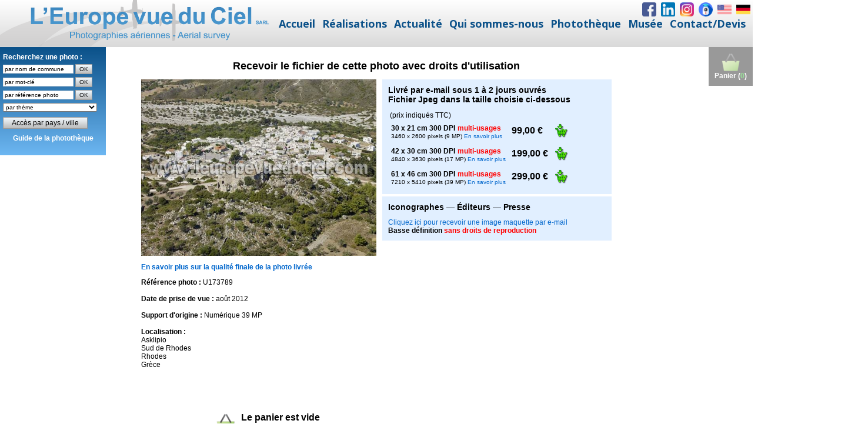

--- FILE ---
content_type: text/html; charset=UTF-8
request_url: https://www.leuropevueduciel.com/phototheque.html?page=telechargement-photo-aerienne.php?reference=U173789
body_size: 3497
content:
<!DOCTYPE html>
<html style="font-size: 16px;" lang="fr"><head>
    <meta name="viewport" content="width=device-width, initial-scale=1.0">
    <meta charset="utf-8">
    <meta name="keywords" content="histoire de la photographie aerienne, musée de la photo aéienne, ancien appareil photo, matériel de photo aerienne, photographes aériens">
    <meta name="description" content="Visitez le Web-musée de la Photographie Aérienne">
    <title>Photothèque – Photo aérienne – L'Europe vue du ciel</title>
    <link rel="stylesheet" href="nicepage.css" media="screen">
<link rel="stylesheet" href="phototheque.css" media="screen">
    <script class="u-script" type="text/javascript" src="jquery.js" defer=""></script>
    <script class="u-script" type="text/javascript" src="nicepage.js" defer=""></script>
    <meta name="generator" content="Nicepage 6.9.2, nicepage.com">
    <meta property="og:title" content="Photothèque">
    <meta property="og:description" content="">
    <meta property="og:image" content="">
    <link rel="icon" href="images/favicon.png">
    <link id="u-theme-google-font" rel="stylesheet" href="https://fonts.googleapis.com/css?family=Roboto:100,100i,300,300i,400,400i,500,500i,700,700i,900,900i|Open+Sans:300,300i,400,400i,500,500i,600,600i,700,700i,800,800i">
    
    
    
    
    <script type="application/ld+json">{
		"@context": "http://schema.org",
		"@type": "Organization",
		"name": "EVDC",
		"logo": "images/Logo-EVDC-vectoriel_horizontal_site_WEB22.png",
		"sameAs": [
				"https://www.facebook.com/photo.aerienne/",
				"https://www.linkedin.com/company/l'europe-vue-du-ciel/",
				"https://www.instagram.com/photo_aerienne/",
				"webcam.html",
				"english.html",
				"deutsch.html"
		]
}</script>
    <meta name="theme-color" content="#0b5189">
    <meta property="og:type" content="website">
  <script>
    function gdprConfirmed() {
        return true;
    }
    if (gdprConfirmed()) {
    document.write("\
    \
    <!-- Google Analytics -->\
    <gascript async src=\"https://www.googletagmanager.com/gtag/js?id=UA-1471477-1\"></gascript>\
    <gascript>\
        window.dataLayer = window.dataLayer || [];\
        function gtag(){dataLayer.push(arguments);}\
        gtag('js', new Date());\
        gtag('config', 'UA-1471477-1');\
    </gascript>\
    <!-- End Google Analytics -->\
    ".replace(/gascript/g, 'script'));
    }
    </script><meta data-intl-tel-input-cdn-path="intlTelInput/"></head>
  <body data-path-to-root="./" data-include-products="false" class="u-body u-xl-mode" data-lang="fr">
<header class="u-align-center u-clearfix u-gradient u-header u-sticky u-sticky-056e u-header" id="sec-e38f"><div class="u-align-right u-hidden-xs u-social-icons u-spacing-8 u-social-icons-1" data-animation-name="" data-animation-duration="0" data-animation-direction="">
        <a class="u-social-url" title="Facebook" target="_blank" href="https://www.facebook.com/photo.aerienne/"><span class="u-file-icon u-icon u-social-facebook u-social-icon u-icon-1"><img src="/images/1748482.png" alt=""></span>
        </a>
        <a class="u-social-url" target="_blank" data-type="LinkedIn" title="LinkedIn" href="https://www.linkedin.com/company/l'europe-vue-du-ciel/"><span class="u-file-icon u-icon u-social-icon u-social-linkedin u-icon-2"><img src="/images/1748572.png" alt=""></span>
        </a>
        <a class="u-social-url" target="_blank" data-type="Instagram" title="Instagram" href="https://www.instagram.com/photo_aerienne/"><span class="u-file-icon u-icon u-social-icon u-social-instagram u-icon-3"><img src="/images/logo-instagram.png" alt=""></span>
        </a>
        <a class="u-social-url" data-type="Custom" title="Webcam" href="/webcam.html"><span class="u-file-icon u-icon u-social-custom u-social-icon u-icon-4"><img src="/images/1314704.png" alt=""></span>
        </a>
        <a class="u-social-url" data-type="Custom" title="English" href="/english.html"><span class="u-file-icon u-icon u-social-custom u-social-icon u-icon-5"><img src="/images/206626.png" alt=""></span>
        </a>
        <a class="u-social-url" data-type="Custom" title="Deutsch" href="/deutsch.html"><span class="u-file-icon u-icon u-social-custom u-social-icon u-icon-6"><img src="/images/555613.png" alt=""></span>
        </a>
      </div><a href="/accueil.html" class="u-align-center-md u-align-center-sm u-align-center-xs u-align-left-lg u-align-left-xl u-image u-logo u-image-1" data-image-width="1000" data-image-height="152" title="L'Europe vue du ciel">
        <img src="/images/Logo-EVDC-vectoriel_horizontal_site_WEB22.png" class="u-logo-image u-logo-image-1">
      </a><nav class="u-align-center-lg u-align-center-xl u-align-left-md u-align-left-sm u-align-left-xs u-menu u-menu-dropdown u-offcanvas u-menu-1">
        <div class="menu-collapse" style="font-size: 1.125rem; font-weight: 700;">
          <a class="u-button-style u-custom-left-right-menu-spacing u-custom-text-active-color u-custom-text-color u-custom-text-hover-color u-custom-top-bottom-menu-spacing u-nav-link u-text-palette-1-base" href="#" style="padding: 8px 10px; font-size: calc(1em + 16px);">
            <svg class="u-svg-link" preserveAspectRatio="xMidYMin slice" viewBox="0 0 302 302" style=""><use xmlns:xlink="http://www.w3.org/1999/xlink" xlink:href="#svg-8a8f"></use></svg>
            <svg xmlns="http://www.w3.org/2000/svg" xmlns:xlink="http://www.w3.org/1999/xlink" version="1.1" id="svg-8a8f" x="0px" y="0px" viewBox="0 0 302 302" style="enable-background:new 0 0 302 302;" xml:space="preserve" class="u-svg-content"><g><rect y="36" width="302" height="30"></rect><rect y="236" width="302" height="30"></rect><rect y="136" width="302" height="30"></rect>
</g><g></g><g></g><g></g><g></g><g></g><g></g><g></g><g></g><g></g><g></g><g></g><g></g><g></g><g></g><g></g></svg>
          </a>
        </div>
        <div class="u-custom-menu u-nav-container">
          <ul class="u-nav u-unstyled u-nav-1"><li class="u-nav-item"><a class="u-button-style u-nav-link u-text-active-palette-2-base u-text-hover-palette-2-base u-text-palette-1-base" href="/accueil.html" style="padding: 8px 6px;">Accueil</a>
</li><li class="u-nav-item"><a class="u-button-style u-nav-link u-text-active-palette-2-base u-text-hover-palette-2-base u-text-palette-1-base" href="/realisations.html" style="padding: 8px 6px;">Réalisations</a><div class="u-nav-popup"><ul class="u-h-spacing-20 u-nav u-unstyled u-v-spacing-10"><li class="u-nav-item"><a class="u-active-white u-button-style u-hover-palette-2-light-2 u-nav-link u-text-active-palette-2-base u-text-hover-palette-1-base u-text-palette-1-base u-white" href="/orthophotos.html">Orthophotos</a>
</li><li class="u-nav-item"><a class="u-active-white u-button-style u-hover-palette-2-light-2 u-nav-link u-text-active-palette-2-base u-text-hover-palette-1-base u-text-palette-1-base u-white" href="/PCRS.html">PCRS – Plans de Corps de rue simplifiés</a>
</li><li class="u-nav-item"><a class="u-active-white u-button-style u-hover-palette-2-light-2 u-nav-link u-text-active-palette-2-base u-text-hover-palette-1-base u-text-palette-1-base u-white" href="/carrieres.html">Carrières – Calculs de volumes et cubatures</a>
</li><li class="u-nav-item"><a class="u-active-white u-button-style u-hover-palette-2-light-2 u-nav-link u-text-active-palette-2-base u-text-hover-palette-1-base u-text-palette-1-base u-white" href="/photos-aeriennes-obliques.html">Photos aériennes obliques</a>
</li><li class="u-nav-item"><a class="u-active-white u-button-style u-hover-palette-2-light-2 u-nav-link u-text-active-palette-2-base u-text-hover-palette-1-base u-text-palette-1-base u-white" href="/3D-MNT.html">3D &amp; MNT</a>
</li><li class="u-nav-item"><a class="u-active-white u-button-style u-hover-palette-2-light-2 u-nav-link u-text-active-palette-2-base u-text-hover-palette-1-base u-text-palette-1-base u-white" href="/agriculture-de-precision.html">Agriculture de précision</a>
</li><li class="u-nav-item"><a class="u-active-white u-button-style u-hover-palette-2-light-2 u-nav-link u-text-active-palette-2-base u-text-hover-palette-1-base u-text-palette-1-base u-white" href="/suivi-de-chantiers.html">Suivi de chantiers</a>
</li><li class="u-nav-item"><a class="u-active-white u-button-style u-hover-palette-2-light-2 u-nav-link u-text-active-palette-2-base u-text-hover-palette-1-base u-text-palette-1-base u-white" href="/surveillances-aeriennes.html">Surveillances aériennes</a>
</li><li class="u-nav-item"><a class="u-active-white u-button-style u-hover-palette-2-light-2 u-nav-link u-text-active-palette-2-base u-text-hover-palette-1-base u-text-palette-1-base u-white" href="/operateurs-de-drones.html">Sous-traitance pour opérateurs de drones</a>
</li><li class="u-nav-item"><a class="u-active-white u-button-style u-hover-palette-2-light-2 u-nav-link u-text-active-palette-2-base u-text-hover-palette-1-base u-text-palette-1-base u-white" href="/missions-speciales.html">Missions spéciales – Capteurs clients</a>
</li><li class="u-nav-item"><a class="u-active-white u-button-style u-hover-palette-2-light-2 u-nav-link u-text-active-palette-2-base u-text-hover-palette-1-base u-text-palette-1-base u-white" href="/telechargements.html">Téléchargements</a>
</li></ul>
</div>
</li><li class="u-nav-item"><a class="u-button-style u-nav-link u-text-active-palette-2-base u-text-hover-palette-2-base u-text-palette-1-base" href="/news-actualites-photo-aerienne.html" style="padding: 8px 6px;">Actualité</a>
</li><li class="u-nav-item"><a class="u-button-style u-nav-link u-text-active-palette-2-base u-text-hover-palette-2-base u-text-palette-1-base" href="/qui-sommes-nous.html" style="padding: 8px 6px;">Qui sommes-nous</a><div class="u-nav-popup"><ul class="u-h-spacing-20 u-nav u-unstyled u-v-spacing-10"><li class="u-nav-item"><a class="u-active-white u-button-style u-hover-palette-2-light-2 u-nav-link u-text-active-palette-2-base u-text-hover-palette-1-base u-text-palette-1-base u-white" href="/qui-sommes-nous.html">Présentation</a>
</li><li class="u-nav-item"><a class="u-active-white u-button-style u-hover-palette-2-light-2 u-nav-link u-text-active-palette-2-base u-text-hover-palette-1-base u-text-palette-1-base u-white" href="/nos-moyens.html">Nos moyens</a>
</li><li class="u-nav-item"><a class="u-active-white u-button-style u-hover-palette-2-light-2 u-nav-link u-text-active-palette-2-base u-text-hover-palette-1-base u-text-palette-1-base u-white" href="/l-europe-vue-du-ciel-25-ans.html">25 ans !</a>
</li></ul>
</div>
</li><li class="u-nav-item"><a class="u-button-style u-nav-link u-text-active-palette-2-base u-text-hover-palette-2-base u-text-palette-1-base" href="/phototheque.html" style="padding: 8px 6px;">Photothèque</a>
</li><li class="u-nav-item"><a class="u-button-style u-nav-link u-text-active-palette-2-base u-text-hover-palette-2-base u-text-palette-1-base" href="/musee-photo-aerienne.php" style="padding: 8px 6px;">Musée</a><div class="u-nav-popup"><ul class="u-h-spacing-20 u-nav u-unstyled u-v-spacing-10"><li class="u-nav-item"><a class="u-active-white u-button-style u-hover-palette-2-light-2 u-nav-link u-text-active-palette-2-base u-text-hover-palette-1-base u-text-palette-1-base u-white" href="/musee-photo-aerienne.php">Le musée</a>
</li><li class="u-nav-item"><a class="u-active-white u-button-style u-hover-palette-2-light-2 u-nav-link u-text-active-palette-2-base u-text-hover-palette-1-base u-text-palette-1-base u-white" href="/histoire-photo-aerienne.php">Dates clés de l'histoire</a>
</li><li class="u-nav-item"><a class="u-active-white u-button-style u-hover-palette-2-light-2 u-nav-link u-text-active-palette-2-base u-text-hover-palette-1-base u-text-palette-1-base u-white" href="/musee-photo-aerienne-portraits.php">Salle des portraits</a>
</li><li class="u-nav-item"><a class="u-active-white u-button-style u-hover-palette-2-light-2 u-nav-link u-text-active-palette-2-base u-text-hover-palette-1-base u-text-palette-1-base u-white" href="/musee-photo-aerienne-materiels.php">Salle des matériels</a>
</li><li class="u-nav-item"><a class="u-active-white u-button-style u-hover-palette-2-light-2 u-nav-link u-text-active-palette-2-base u-text-hover-palette-1-base u-text-palette-1-base u-white" href="/musee-photo-aerienne-archives.php">Salle des archives</a>
</li><li class="u-nav-item"><a class="u-active-white u-button-style u-hover-palette-2-light-2 u-nav-link u-text-active-palette-2-base u-text-hover-palette-1-base u-text-palette-1-base u-white" href="/musee-photo-aerienne-hangar.php">Hangar</a>
</li><li class="u-nav-item"><a class="u-active-white u-button-style u-hover-palette-2-light-2 u-nav-link u-text-active-palette-2-base u-text-hover-palette-1-base u-text-palette-1-base u-white" href="/musee-photo-aerienne-livre-d-or.php">Livre d'or, témoignages et anecdotes</a>
</li></ul>
</div>
</li><li class="u-nav-item"><a class="u-button-style u-nav-link u-text-active-palette-2-base u-text-hover-palette-2-base u-text-palette-1-base" href="/contact.html" style="padding: 8px 6px;">Contact/Devis</a><div class="u-nav-popup"><ul class="u-h-spacing-20 u-nav u-unstyled u-v-spacing-10"><li class="u-nav-item"><a class="u-active-white u-button-style u-hover-palette-2-light-2 u-nav-link u-text-active-palette-2-base u-text-hover-palette-1-base u-text-palette-1-base u-white" href="/contact.html">Nos coordonnées</a>
</li><li class="u-nav-item"><a class="u-active-white u-button-style u-hover-palette-2-light-2 u-nav-link u-text-active-palette-2-base u-text-hover-palette-1-base u-text-palette-1-base u-white" href="/devis-gratuit.html">Demander un devis gratuit</a>
</li><li class="u-nav-item"><a class="u-active-white u-button-style u-hover-palette-2-light-2 u-nav-link u-text-active-palette-2-base u-text-hover-palette-1-base u-text-palette-1-base u-white" href="/contact-journalistes.html">Journalistes</a>
</li><li class="u-nav-item"><a class="u-active-white u-button-style u-hover-palette-2-light-2 u-nav-link u-text-active-palette-2-base u-text-hover-palette-1-base u-text-palette-1-base u-white" href="/operateurs-de-drones.html">Opérateurs de drones</a>
</li><li class="u-nav-item"><a class="u-active-white u-button-style u-hover-palette-2-light-2 u-nav-link u-text-active-palette-2-base u-text-hover-palette-1-base u-text-palette-1-base u-white" href="/rejoindre-notre-equipe.html">Rejoindre notre équipe</a>
</li><li class="u-nav-item"><a class="u-active-white u-button-style u-hover-palette-2-light-2 u-nav-link u-text-active-palette-2-base u-text-hover-palette-1-base u-text-palette-1-base u-white" href="/faq-photo-aerienne.php">Foire Aux Questions</a>
</li></ul>
</div>
</li></ul>
        </div>
        <div class="u-custom-menu u-nav-container-collapse">
          <div class="u-align-center u-container-style u-inner-container-layout u-opacity u-opacity-95 u-palette-1-base u-sidenav">
            <div class="u-inner-container-layout u-sidenav-overflow">
              <div class="u-menu-close"></div>
              <ul class="u-align-center u-nav u-popupmenu-items u-unstyled u-nav-6"><li class="u-nav-item"><a class="u-button-style u-nav-link" href="/accueil.html">Accueil</a>
</li><li class="u-nav-item"><a class="u-button-style u-nav-link" href="/realisations.html">Réalisations</a><div class="u-nav-popup"><ul class="u-h-spacing-20 u-nav u-unstyled u-v-spacing-10"><li class="u-nav-item"><a class="u-button-style u-nav-link" href="/orthophotos.html">Orthophotos</a>
</li><li class="u-nav-item"><a class="u-button-style u-nav-link" href="/PCRS.html">PCRS – Plans de Corps de rue simplifiés</a>
</li><li class="u-nav-item"><a class="u-button-style u-nav-link" href="/carrieres.html">Carrières – Calculs de volumes et cubatures</a>
</li><li class="u-nav-item"><a class="u-button-style u-nav-link" href="/photos-aeriennes-obliques.html">Photos aériennes obliques</a>
</li><li class="u-nav-item"><a class="u-button-style u-nav-link" href="/3D-MNT.html">3D &amp; MNT</a>
</li><li class="u-nav-item"><a class="u-button-style u-nav-link" href="/agriculture-de-precision.html">Agriculture de précision</a>
</li><li class="u-nav-item"><a class="u-button-style u-nav-link" href="/suivi-de-chantiers.html">Suivi de chantiers</a>
</li><li class="u-nav-item"><a class="u-button-style u-nav-link" href="/surveillances-aeriennes.html">Surveillances aériennes</a>
</li><li class="u-nav-item"><a class="u-button-style u-nav-link" href="/operateurs-de-drones.html">Sous-traitance pour opérateurs de drones</a>
</li><li class="u-nav-item"><a class="u-button-style u-nav-link" href="/missions-speciales.html">Missions spéciales – Capteurs clients</a>
</li><li class="u-nav-item"><a class="u-button-style u-nav-link" href="/telechargements.html">Téléchargements</a>
</li></ul>
</div>
</li><li class="u-nav-item"><a class="u-button-style u-nav-link" href="/news-actualites-photo-aerienne.html">Actualité</a>
</li><li class="u-nav-item"><a class="u-button-style u-nav-link" href="/qui-sommes-nous.html">Qui sommes-nous</a><div class="u-nav-popup"><ul class="u-h-spacing-20 u-nav u-unstyled u-v-spacing-10"><li class="u-nav-item"><a class="u-button-style u-nav-link" href="/qui-sommes-nous.html">Présentation</a>
</li><li class="u-nav-item"><a class="u-button-style u-nav-link" href="/nos-moyens.html">Nos moyens</a>
</li><li class="u-nav-item"><a class="u-button-style u-nav-link" href="/l-europe-vue-du-ciel-25-ans.html">25 ans !</a>
</li></ul>
</div>
</li><li class="u-nav-item"><a class="u-button-style u-nav-link" href="/phototheque.html">Photothèque</a>
</li><li class="u-nav-item"><a class="u-button-style u-nav-link" href="/musee-photo-aerienne.php">Musée</a><div class="u-nav-popup"><ul class="u-h-spacing-20 u-nav u-unstyled u-v-spacing-10"><li class="u-nav-item"><a class="u-button-style u-nav-link" href="/musee-photo-aerienne.php">Le musée</a>
</li><li class="u-nav-item"><a class="u-button-style u-nav-link" href="/histoire-photo-aerienne.php">Dates clés de l'histoire</a>
</li><li class="u-nav-item"><a class="u-button-style u-nav-link" href="/musee-photo-aerienne-portraits.php">Salle des portraits</a>
</li><li class="u-nav-item"><a class="u-button-style u-nav-link" href="/musee-photo-aerienne-materiels.php">Salle des matériels</a>
</li><li class="u-nav-item"><a class="u-button-style u-nav-link" href="/musee-photo-aerienne-archives.php">Salle des archives</a>
</li><li class="u-nav-item"><a class="u-button-style u-nav-link" href="/musee-photo-aerienne-hangar.php">Hangar</a>
</li><li class="u-nav-item"><a class="u-button-style u-nav-link" href="/musee-photo-aerienne-livre-d-or.php">Livre d'or, témoignages et anecdotes</a>
</li></ul>
</div>
</li><li class="u-nav-item"><a class="u-button-style u-nav-link" href="/contact.html">Contact/Devis</a><div class="u-nav-popup"><ul class="u-h-spacing-20 u-nav u-unstyled u-v-spacing-10"><li class="u-nav-item"><a class="u-button-style u-nav-link" href="/contact.html">Nos coordonnées</a>
</li><li class="u-nav-item"><a class="u-button-style u-nav-link" href="/devis-gratuit.html">Demander un devis gratuit</a>
</li><li class="u-nav-item"><a class="u-button-style u-nav-link" href="/contact-journalistes.html">Journalistes</a>
</li><li class="u-nav-item"><a class="u-button-style u-nav-link" href="/operateurs-de-drones.html">Opérateurs de drones</a>
</li><li class="u-nav-item"><a class="u-button-style u-nav-link" href="/rejoindre-notre-equipe.html">Rejoindre notre équipe</a>
</li><li class="u-nav-item"><a class="u-button-style u-nav-link" href="/faq-photo-aerienne.php">Foire Aux Questions</a>
</li></ul>
</div>
</li></ul>
            </div>
          </div>
          <div class="u-black u-menu-overlay u-opacity u-opacity-70"></div>
        </div>
      </nav></header>
    <section class="u-clearfix u-grey-light-2 u-typography-custom-page-typography-12--Map u-section-1" id="sec-92e8">
      <div class="u-expanded u-grey-light-2 u-map">
        <div class="embed-responsive">
          <iframe class="embed-responsive-item" name="iframe" id="iframe"></iframe>
		<script>
var url = "https://www.leuropevueduciel.com/telechargement-photo-aerienne.php?reference=U173789";
if (window.location.hash) url += window.location.hash;
document.getElementsByName('iframe')[0].src = url;
		</script>
        </div>
      </div>
      <div class="u-clearfix u-sheet u-sheet-1"></div>
    </section>
<footer class="u-align-center u-clearfix u-footer u-gradient u-footer" id="sec-9cb3"><p class="u-align-center u-small-text u-text u-text-variant u-text-1"> L'Europe
vue du ciel – Sàrl au capital de 100.000 € ​RCS Briey 423 615 137<br>9 boulevard St Exupéry ​– Aérodrome de Chambley ​– 54470
Hagéville – France ​– Tél.&nbsp;<a href="tel:+33382460425" class="u-active-none u-border-none u-btn u-button-link u-button-style u-hover-none u-none u-text-body-alt-color u-btn-1">+33 (0)3 82 46 04 25</a>
        <br>
        <a href="/accueil.html" class="u-active-none u-border-none u-btn u-button-link u-button-style u-hover-none u-none u-text-body-alt-color u-btn-2">Accueil</a> &nbsp; &nbsp; &nbsp; &nbsp; <a href="/contact.html" class="u-active-none u-border-none u-btn u-button-link u-button-style u-hover-none u-none u-text-body-alt-color u-btn-3">Nous contacter</a>&nbsp; &nbsp; &nbsp; &nbsp; <a href="/qui-sommes-nous.html" class="u-active-none u-border-none u-btn u-button-link u-button-style u-hover-none u-none u-text-body-alt-color u-btn-4">Qui sommes-nous</a>&nbsp; &nbsp; &nbsp; &nbsp; <a href="/mentions-legales.html" class="u-active-none u-border-none u-btn u-button-link u-button-style u-hover-none u-none u-text-body-alt-color u-btn-5">Mentions légales</a>&nbsp; &nbsp; &nbsp; &nbsp; <a href="/conditions-generales.html" class="u-active-none u-border-none u-btn u-button-link u-button-style u-hover-none u-none u-text-body-alt-color u-btn-5">Conditions générales</a>&nbsp; &nbsp; &nbsp; &nbsp; <a href="/faq-photo-aerienne.php" class="u-active-none u-border-none u-btn u-button-link u-button-style u-hover-none u-none u-text-body-alt-color u-btn-5">Foire Aux Questions</a>
        <br>
      </p></footer></body></html>

--- FILE ---
content_type: text/css
request_url: https://www.leuropevueduciel.com/styles/themes/alert.css
body_size: 409
content:
.overlay_alert {
	background-color: #85BBEF;
	filter:alpha(opacity=60);
	-moz-opacity: 0.6;
	opacity: 0.6;
}

.alert_nw {
	width: 5px;
	height: 5px;
	background: transparent url(../../windows_js_1.3/documentation/themes/alert/top_left.gif) no-repeat bottom left;			
}

.alert_n {
	height: 5px;
	background: transparent url(../../windows_js_1.3/documentation/themes/alert/top.gif) repeat-x bottom left;			
}

.alert_ne {
	width: 5px;
	height: 5px;
	background: transparent url(../../windows_js_1.3/documentation/themes/alert/top_right.gif) no-repeat bottom left			
			
}

.alert_e {
	width: 5px;
	background: transparent url(../../windows_js_1.3/documentation/themes/alert/right.gif) repeat-y 0 0;			
}

.alert_w {
	width: 5px;
	background: transparent url(../../windows_js_1.3/documentation/themes/alert/left.gif) repeat-y 0 0;			
}

.alert_sw {
	width: 5px;
	height: 5px;
	background: transparent url(../../windows_js_1.3/documentation/themes/alert/bottom_left.gif) no-repeat 0 0;			
}

.alert_s {
	height: 5px;
	background: transparent url(../../windows_js_1.3/documentation/themes/alert/bottom.gif) repeat-x 0 0;			
}

.alert_se, .alert_sizer {
	width: 5px;
	height: 5px;
	background: transparent url(../../windows_js_1.3/documentation/themes/alert/bottom_right.gif) no-repeat 0 0;			
}

.alert_close {
	width:0px;
	height:0px;
	display:none;
}

.alert_minimize {
	width:0px;
	height:0px;
	display:none;
}

.alert_maximize {
	width:0px;
	height:0px;
	display:none;
}

.alert_title {
	float:left;
	height:1px;
	width:100%;
}

.alert_content {
	overflow:visible;
	color: #000;
	font-family: Tahoma, Arial, sans-serif;
  font: 12px arial;
	background: #FFF;
}

/* For alert/confirm dialog */
.alert_window {
	background: #FFF;
	padding:20px;
	margin-left:auto;
	margin-right:auto;
	width:400px;
}

.alert_message {
  font: 12px arial;
	width:100%;
	color:#F00;
	padding-bottom:10px;
}

.alert_buttons {
	text-align:center;
	width:100%;
}

.alert_buttons input {
	width:20%;
	margin:10px;
}

.alert_progress {
	float:left;
	margin:auto;
	text-align:center;
	width:100%;
	height:16px;
	background: #FFF url('../../windows_js_1.3/documentation/themes/alert/progress.gif') no-repeat center center

}


